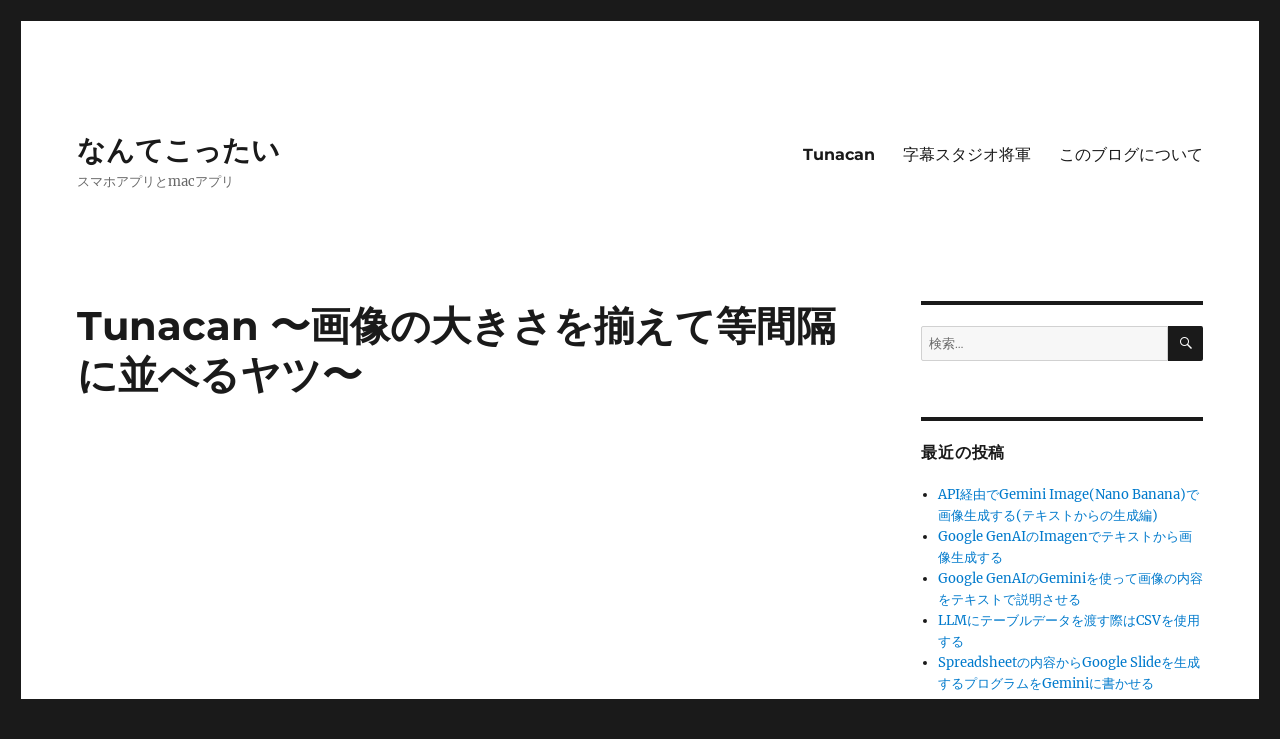

--- FILE ---
content_type: text/html; charset=UTF-8
request_url: https://nantekottai.com/tunacan/
body_size: 11296
content:
<!DOCTYPE html>
<html lang="ja" class="no-js">
<head>
	<meta charset="UTF-8">
	<meta name="viewport" content="width=device-width, initial-scale=1.0">
	<link rel="profile" href="https://gmpg.org/xfn/11">
		<script>(function(html){html.className = html.className.replace(/\bno-js\b/,'js')})(document.documentElement);</script>
<title>Tunacan 〜画像の大きさを揃えて等間隔に並べるヤツ〜 &#8211; なんてこったい</title>
<meta name='robots' content='max-image-preview:large' />
	<style>img:is([sizes="auto" i], [sizes^="auto," i]) { contain-intrinsic-size: 3000px 1500px }</style>
	<link rel='dns-prefetch' href='//webfonts.sakura.ne.jp' />
<link rel='dns-prefetch' href='//www.googletagmanager.com' />
<link rel="alternate" type="application/rss+xml" title="なんてこったい &raquo; フィード" href="https://nantekottai.com/feed/" />
<link rel="alternate" type="application/rss+xml" title="なんてこったい &raquo; コメントフィード" href="https://nantekottai.com/comments/feed/" />
<script>
window._wpemojiSettings = {"baseUrl":"https:\/\/s.w.org\/images\/core\/emoji\/16.0.1\/72x72\/","ext":".png","svgUrl":"https:\/\/s.w.org\/images\/core\/emoji\/16.0.1\/svg\/","svgExt":".svg","source":{"concatemoji":"https:\/\/nantekottai.com\/wp-includes\/js\/wp-emoji-release.min.js?ver=6.8.3"}};
/*! This file is auto-generated */
!function(s,n){var o,i,e;function c(e){try{var t={supportTests:e,timestamp:(new Date).valueOf()};sessionStorage.setItem(o,JSON.stringify(t))}catch(e){}}function p(e,t,n){e.clearRect(0,0,e.canvas.width,e.canvas.height),e.fillText(t,0,0);var t=new Uint32Array(e.getImageData(0,0,e.canvas.width,e.canvas.height).data),a=(e.clearRect(0,0,e.canvas.width,e.canvas.height),e.fillText(n,0,0),new Uint32Array(e.getImageData(0,0,e.canvas.width,e.canvas.height).data));return t.every(function(e,t){return e===a[t]})}function u(e,t){e.clearRect(0,0,e.canvas.width,e.canvas.height),e.fillText(t,0,0);for(var n=e.getImageData(16,16,1,1),a=0;a<n.data.length;a++)if(0!==n.data[a])return!1;return!0}function f(e,t,n,a){switch(t){case"flag":return n(e,"\ud83c\udff3\ufe0f\u200d\u26a7\ufe0f","\ud83c\udff3\ufe0f\u200b\u26a7\ufe0f")?!1:!n(e,"\ud83c\udde8\ud83c\uddf6","\ud83c\udde8\u200b\ud83c\uddf6")&&!n(e,"\ud83c\udff4\udb40\udc67\udb40\udc62\udb40\udc65\udb40\udc6e\udb40\udc67\udb40\udc7f","\ud83c\udff4\u200b\udb40\udc67\u200b\udb40\udc62\u200b\udb40\udc65\u200b\udb40\udc6e\u200b\udb40\udc67\u200b\udb40\udc7f");case"emoji":return!a(e,"\ud83e\udedf")}return!1}function g(e,t,n,a){var r="undefined"!=typeof WorkerGlobalScope&&self instanceof WorkerGlobalScope?new OffscreenCanvas(300,150):s.createElement("canvas"),o=r.getContext("2d",{willReadFrequently:!0}),i=(o.textBaseline="top",o.font="600 32px Arial",{});return e.forEach(function(e){i[e]=t(o,e,n,a)}),i}function t(e){var t=s.createElement("script");t.src=e,t.defer=!0,s.head.appendChild(t)}"undefined"!=typeof Promise&&(o="wpEmojiSettingsSupports",i=["flag","emoji"],n.supports={everything:!0,everythingExceptFlag:!0},e=new Promise(function(e){s.addEventListener("DOMContentLoaded",e,{once:!0})}),new Promise(function(t){var n=function(){try{var e=JSON.parse(sessionStorage.getItem(o));if("object"==typeof e&&"number"==typeof e.timestamp&&(new Date).valueOf()<e.timestamp+604800&&"object"==typeof e.supportTests)return e.supportTests}catch(e){}return null}();if(!n){if("undefined"!=typeof Worker&&"undefined"!=typeof OffscreenCanvas&&"undefined"!=typeof URL&&URL.createObjectURL&&"undefined"!=typeof Blob)try{var e="postMessage("+g.toString()+"("+[JSON.stringify(i),f.toString(),p.toString(),u.toString()].join(",")+"));",a=new Blob([e],{type:"text/javascript"}),r=new Worker(URL.createObjectURL(a),{name:"wpTestEmojiSupports"});return void(r.onmessage=function(e){c(n=e.data),r.terminate(),t(n)})}catch(e){}c(n=g(i,f,p,u))}t(n)}).then(function(e){for(var t in e)n.supports[t]=e[t],n.supports.everything=n.supports.everything&&n.supports[t],"flag"!==t&&(n.supports.everythingExceptFlag=n.supports.everythingExceptFlag&&n.supports[t]);n.supports.everythingExceptFlag=n.supports.everythingExceptFlag&&!n.supports.flag,n.DOMReady=!1,n.readyCallback=function(){n.DOMReady=!0}}).then(function(){return e}).then(function(){var e;n.supports.everything||(n.readyCallback(),(e=n.source||{}).concatemoji?t(e.concatemoji):e.wpemoji&&e.twemoji&&(t(e.twemoji),t(e.wpemoji)))}))}((window,document),window._wpemojiSettings);
</script>
<style id='wp-emoji-styles-inline-css'>

	img.wp-smiley, img.emoji {
		display: inline !important;
		border: none !important;
		box-shadow: none !important;
		height: 1em !important;
		width: 1em !important;
		margin: 0 0.07em !important;
		vertical-align: -0.1em !important;
		background: none !important;
		padding: 0 !important;
	}
</style>
<link rel='stylesheet' id='wp-block-library-css' href='https://nantekottai.com/wp-content/plugins/gutenberg/build/block-library/style.css?ver=21.3.0' media='all' />
<link rel='stylesheet' id='wp-block-library-theme-css' href='https://nantekottai.com/wp-content/plugins/gutenberg/build/block-library/theme.css?ver=21.3.0' media='all' />
<style id='classic-theme-styles-inline-css'>
/*! This file is auto-generated */
.wp-block-button__link{color:#fff;background-color:#32373c;border-radius:9999px;box-shadow:none;text-decoration:none;padding:calc(.667em + 2px) calc(1.333em + 2px);font-size:1.125em}.wp-block-file__button{background:#32373c;color:#fff;text-decoration:none}
</style>
<style id='global-styles-inline-css'>
:root{--wp--preset--aspect-ratio--square: 1;--wp--preset--aspect-ratio--4-3: 4/3;--wp--preset--aspect-ratio--3-4: 3/4;--wp--preset--aspect-ratio--3-2: 3/2;--wp--preset--aspect-ratio--2-3: 2/3;--wp--preset--aspect-ratio--16-9: 16/9;--wp--preset--aspect-ratio--9-16: 9/16;--wp--preset--color--black: #000000;--wp--preset--color--cyan-bluish-gray: #abb8c3;--wp--preset--color--white: #fff;--wp--preset--color--pale-pink: #f78da7;--wp--preset--color--vivid-red: #cf2e2e;--wp--preset--color--luminous-vivid-orange: #ff6900;--wp--preset--color--luminous-vivid-amber: #fcb900;--wp--preset--color--light-green-cyan: #7bdcb5;--wp--preset--color--vivid-green-cyan: #00d084;--wp--preset--color--pale-cyan-blue: #8ed1fc;--wp--preset--color--vivid-cyan-blue: #0693e3;--wp--preset--color--vivid-purple: #9b51e0;--wp--preset--color--dark-gray: #1a1a1a;--wp--preset--color--medium-gray: #686868;--wp--preset--color--light-gray: #e5e5e5;--wp--preset--color--blue-gray: #4d545c;--wp--preset--color--bright-blue: #007acc;--wp--preset--color--light-blue: #9adffd;--wp--preset--color--dark-brown: #402b30;--wp--preset--color--medium-brown: #774e24;--wp--preset--color--dark-red: #640c1f;--wp--preset--color--bright-red: #ff675f;--wp--preset--color--yellow: #ffef8e;--wp--preset--gradient--vivid-cyan-blue-to-vivid-purple: linear-gradient(135deg,rgb(6,147,227) 0%,rgb(155,81,224) 100%);--wp--preset--gradient--light-green-cyan-to-vivid-green-cyan: linear-gradient(135deg,rgb(122,220,180) 0%,rgb(0,208,130) 100%);--wp--preset--gradient--luminous-vivid-amber-to-luminous-vivid-orange: linear-gradient(135deg,rgb(252,185,0) 0%,rgb(255,105,0) 100%);--wp--preset--gradient--luminous-vivid-orange-to-vivid-red: linear-gradient(135deg,rgb(255,105,0) 0%,rgb(207,46,46) 100%);--wp--preset--gradient--very-light-gray-to-cyan-bluish-gray: linear-gradient(135deg,rgb(238,238,238) 0%,rgb(169,184,195) 100%);--wp--preset--gradient--cool-to-warm-spectrum: linear-gradient(135deg,rgb(74,234,220) 0%,rgb(151,120,209) 20%,rgb(207,42,186) 40%,rgb(238,44,130) 60%,rgb(251,105,98) 80%,rgb(254,248,76) 100%);--wp--preset--gradient--blush-light-purple: linear-gradient(135deg,rgb(255,206,236) 0%,rgb(152,150,240) 100%);--wp--preset--gradient--blush-bordeaux: linear-gradient(135deg,rgb(254,205,165) 0%,rgb(254,45,45) 50%,rgb(107,0,62) 100%);--wp--preset--gradient--luminous-dusk: linear-gradient(135deg,rgb(255,203,112) 0%,rgb(199,81,192) 50%,rgb(65,88,208) 100%);--wp--preset--gradient--pale-ocean: linear-gradient(135deg,rgb(255,245,203) 0%,rgb(182,227,212) 50%,rgb(51,167,181) 100%);--wp--preset--gradient--electric-grass: linear-gradient(135deg,rgb(202,248,128) 0%,rgb(113,206,126) 100%);--wp--preset--gradient--midnight: linear-gradient(135deg,rgb(2,3,129) 0%,rgb(40,116,252) 100%);--wp--preset--font-size--small: 13px;--wp--preset--font-size--medium: 20px;--wp--preset--font-size--large: 36px;--wp--preset--font-size--x-large: 42px;--wp--preset--spacing--20: 0.44rem;--wp--preset--spacing--30: 0.67rem;--wp--preset--spacing--40: 1rem;--wp--preset--spacing--50: 1.5rem;--wp--preset--spacing--60: 2.25rem;--wp--preset--spacing--70: 3.38rem;--wp--preset--spacing--80: 5.06rem;--wp--preset--shadow--natural: 6px 6px 9px rgba(0, 0, 0, 0.2);--wp--preset--shadow--deep: 12px 12px 50px rgba(0, 0, 0, 0.4);--wp--preset--shadow--sharp: 6px 6px 0px rgba(0, 0, 0, 0.2);--wp--preset--shadow--outlined: 6px 6px 0px -3px rgb(255, 255, 255), 6px 6px rgb(0, 0, 0);--wp--preset--shadow--crisp: 6px 6px 0px rgb(0, 0, 0);}:where(.is-layout-flex){gap: 0.5em;}:where(.is-layout-grid){gap: 0.5em;}body .is-layout-flex{display: flex;}.is-layout-flex{flex-wrap: wrap;align-items: center;}.is-layout-flex > :is(*, div){margin: 0;}body .is-layout-grid{display: grid;}.is-layout-grid > :is(*, div){margin: 0;}:where(.wp-block-columns.is-layout-flex){gap: 2em;}:where(.wp-block-columns.is-layout-grid){gap: 2em;}:where(.wp-block-post-template.is-layout-flex){gap: 1.25em;}:where(.wp-block-post-template.is-layout-grid){gap: 1.25em;}.has-black-color{color: var(--wp--preset--color--black) !important;}.has-cyan-bluish-gray-color{color: var(--wp--preset--color--cyan-bluish-gray) !important;}.has-white-color{color: var(--wp--preset--color--white) !important;}.has-pale-pink-color{color: var(--wp--preset--color--pale-pink) !important;}.has-vivid-red-color{color: var(--wp--preset--color--vivid-red) !important;}.has-luminous-vivid-orange-color{color: var(--wp--preset--color--luminous-vivid-orange) !important;}.has-luminous-vivid-amber-color{color: var(--wp--preset--color--luminous-vivid-amber) !important;}.has-light-green-cyan-color{color: var(--wp--preset--color--light-green-cyan) !important;}.has-vivid-green-cyan-color{color: var(--wp--preset--color--vivid-green-cyan) !important;}.has-pale-cyan-blue-color{color: var(--wp--preset--color--pale-cyan-blue) !important;}.has-vivid-cyan-blue-color{color: var(--wp--preset--color--vivid-cyan-blue) !important;}.has-vivid-purple-color{color: var(--wp--preset--color--vivid-purple) !important;}.has-black-background-color{background-color: var(--wp--preset--color--black) !important;}.has-cyan-bluish-gray-background-color{background-color: var(--wp--preset--color--cyan-bluish-gray) !important;}.has-white-background-color{background-color: var(--wp--preset--color--white) !important;}.has-pale-pink-background-color{background-color: var(--wp--preset--color--pale-pink) !important;}.has-vivid-red-background-color{background-color: var(--wp--preset--color--vivid-red) !important;}.has-luminous-vivid-orange-background-color{background-color: var(--wp--preset--color--luminous-vivid-orange) !important;}.has-luminous-vivid-amber-background-color{background-color: var(--wp--preset--color--luminous-vivid-amber) !important;}.has-light-green-cyan-background-color{background-color: var(--wp--preset--color--light-green-cyan) !important;}.has-vivid-green-cyan-background-color{background-color: var(--wp--preset--color--vivid-green-cyan) !important;}.has-pale-cyan-blue-background-color{background-color: var(--wp--preset--color--pale-cyan-blue) !important;}.has-vivid-cyan-blue-background-color{background-color: var(--wp--preset--color--vivid-cyan-blue) !important;}.has-vivid-purple-background-color{background-color: var(--wp--preset--color--vivid-purple) !important;}.has-black-border-color{border-color: var(--wp--preset--color--black) !important;}.has-cyan-bluish-gray-border-color{border-color: var(--wp--preset--color--cyan-bluish-gray) !important;}.has-white-border-color{border-color: var(--wp--preset--color--white) !important;}.has-pale-pink-border-color{border-color: var(--wp--preset--color--pale-pink) !important;}.has-vivid-red-border-color{border-color: var(--wp--preset--color--vivid-red) !important;}.has-luminous-vivid-orange-border-color{border-color: var(--wp--preset--color--luminous-vivid-orange) !important;}.has-luminous-vivid-amber-border-color{border-color: var(--wp--preset--color--luminous-vivid-amber) !important;}.has-light-green-cyan-border-color{border-color: var(--wp--preset--color--light-green-cyan) !important;}.has-vivid-green-cyan-border-color{border-color: var(--wp--preset--color--vivid-green-cyan) !important;}.has-pale-cyan-blue-border-color{border-color: var(--wp--preset--color--pale-cyan-blue) !important;}.has-vivid-cyan-blue-border-color{border-color: var(--wp--preset--color--vivid-cyan-blue) !important;}.has-vivid-purple-border-color{border-color: var(--wp--preset--color--vivid-purple) !important;}.has-vivid-cyan-blue-to-vivid-purple-gradient-background{background: var(--wp--preset--gradient--vivid-cyan-blue-to-vivid-purple) !important;}.has-light-green-cyan-to-vivid-green-cyan-gradient-background{background: var(--wp--preset--gradient--light-green-cyan-to-vivid-green-cyan) !important;}.has-luminous-vivid-amber-to-luminous-vivid-orange-gradient-background{background: var(--wp--preset--gradient--luminous-vivid-amber-to-luminous-vivid-orange) !important;}.has-luminous-vivid-orange-to-vivid-red-gradient-background{background: var(--wp--preset--gradient--luminous-vivid-orange-to-vivid-red) !important;}.has-very-light-gray-to-cyan-bluish-gray-gradient-background{background: var(--wp--preset--gradient--very-light-gray-to-cyan-bluish-gray) !important;}.has-cool-to-warm-spectrum-gradient-background{background: var(--wp--preset--gradient--cool-to-warm-spectrum) !important;}.has-blush-light-purple-gradient-background{background: var(--wp--preset--gradient--blush-light-purple) !important;}.has-blush-bordeaux-gradient-background{background: var(--wp--preset--gradient--blush-bordeaux) !important;}.has-luminous-dusk-gradient-background{background: var(--wp--preset--gradient--luminous-dusk) !important;}.has-pale-ocean-gradient-background{background: var(--wp--preset--gradient--pale-ocean) !important;}.has-electric-grass-gradient-background{background: var(--wp--preset--gradient--electric-grass) !important;}.has-midnight-gradient-background{background: var(--wp--preset--gradient--midnight) !important;}.has-small-font-size{font-size: var(--wp--preset--font-size--small) !important;}.has-medium-font-size{font-size: var(--wp--preset--font-size--medium) !important;}.has-large-font-size{font-size: var(--wp--preset--font-size--large) !important;}.has-x-large-font-size{font-size: var(--wp--preset--font-size--x-large) !important;}
:where(.wp-block-columns.is-layout-flex){gap: 2em;}:where(.wp-block-columns.is-layout-grid){gap: 2em;}
:root :where(.wp-block-pullquote){font-size: 1.5em;line-height: 1.6;}
:where(.wp-block-post-template.is-layout-flex){gap: 1.25em;}:where(.wp-block-post-template.is-layout-grid){gap: 1.25em;}
</style>
<link rel='stylesheet' id='twentysixteen-fonts-css' href='https://nantekottai.com/wp-content/themes/twentysixteen/fonts/merriweather-plus-montserrat-plus-inconsolata.css?ver=20230328' media='all' />
<link rel='stylesheet' id='genericons-css' href='https://nantekottai.com/wp-content/themes/twentysixteen/genericons/genericons.css?ver=20201208' media='all' />
<link rel='stylesheet' id='twentysixteen-style-css' href='https://nantekottai.com/wp-content/themes/twentysixteen/style.css?ver=20250415' media='all' />
<link rel='stylesheet' id='twentysixteen-block-style-css' href='https://nantekottai.com/wp-content/themes/twentysixteen/css/blocks.css?ver=20240817' media='all' />
<!--[if lt IE 10]>
<link rel='stylesheet' id='twentysixteen-ie-css' href='https://nantekottai.com/wp-content/themes/twentysixteen/css/ie.css?ver=20170530' media='all' />
<![endif]-->
<!--[if lt IE 9]>
<link rel='stylesheet' id='twentysixteen-ie8-css' href='https://nantekottai.com/wp-content/themes/twentysixteen/css/ie8.css?ver=20170530' media='all' />
<![endif]-->
<!--[if lt IE 8]>
<link rel='stylesheet' id='twentysixteen-ie7-css' href='https://nantekottai.com/wp-content/themes/twentysixteen/css/ie7.css?ver=20170530' media='all' />
<![endif]-->
<script src="https://nantekottai.com/wp-includes/js/jquery/jquery.min.js?ver=3.7.1" id="jquery-core-js"></script>
<script src="https://nantekottai.com/wp-includes/js/jquery/jquery-migrate.min.js?ver=3.4.1" id="jquery-migrate-js"></script>
<script src="//webfonts.sakura.ne.jp/js/sakurav3.js?fadein=0&amp;ver=3.1.4" id="typesquare_std-js"></script>
<!--[if lt IE 9]>
<script src="https://nantekottai.com/wp-content/themes/twentysixteen/js/html5.js?ver=3.7.3" id="twentysixteen-html5-js"></script>
<![endif]-->
<script id="twentysixteen-script-js-extra">
var screenReaderText = {"expand":"\u30b5\u30d6\u30e1\u30cb\u30e5\u30fc\u3092\u5c55\u958b","collapse":"\u30b5\u30d6\u30e1\u30cb\u30e5\u30fc\u3092\u9589\u3058\u308b"};
</script>
<script src="https://nantekottai.com/wp-content/themes/twentysixteen/js/functions.js?ver=20230629" id="twentysixteen-script-js" defer data-wp-strategy="defer"></script>

<!-- Site Kit によって追加された Google タグ（gtag.js）スニペット -->
<!-- Google アナリティクス スニペット (Site Kit が追加) -->
<script src="https://www.googletagmanager.com/gtag/js?id=GT-NC89R3F" id="google_gtagjs-js" async></script>
<script id="google_gtagjs-js-after">
window.dataLayer = window.dataLayer || [];function gtag(){dataLayer.push(arguments);}
gtag("set","linker",{"domains":["nantekottai.com"]});
gtag("js", new Date());
gtag("set", "developer_id.dZTNiMT", true);
gtag("config", "GT-NC89R3F");
</script>
<link rel="https://api.w.org/" href="https://nantekottai.com/wp-json/" /><link rel="alternate" title="JSON" type="application/json" href="https://nantekottai.com/wp-json/wp/v2/pages/2521" /><link rel="EditURI" type="application/rsd+xml" title="RSD" href="https://nantekottai.com/xmlrpc.php?rsd" />
<meta name="generator" content="WordPress 6.8.3" />
<link rel="canonical" href="https://nantekottai.com/tunacan/" />
<link rel='shortlink' href='https://nantekottai.com/?p=2521' />
<link rel="alternate" title="oEmbed (JSON)" type="application/json+oembed" href="https://nantekottai.com/wp-json/oembed/1.0/embed?url=https%3A%2F%2Fnantekottai.com%2Ftunacan%2F" />
<link rel="alternate" title="oEmbed (XML)" type="text/xml+oembed" href="https://nantekottai.com/wp-json/oembed/1.0/embed?url=https%3A%2F%2Fnantekottai.com%2Ftunacan%2F&#038;format=xml" />
<meta name="generator" content="Site Kit by Google 1.166.0" />
<!-- Site Kit が追加した Google AdSense メタタグ -->
<meta name="google-adsense-platform-account" content="ca-host-pub-2644536267352236">
<meta name="google-adsense-platform-domain" content="sitekit.withgoogle.com">
<!-- Site Kit が追加した End Google AdSense メタタグ -->
</head>

<body class="wp-singular page-template-default page page-id-2521 wp-embed-responsive wp-theme-twentysixteen group-blog">
<div id="page" class="site">
	<div class="site-inner">
		<a class="skip-link screen-reader-text" href="#content">
			コンテンツへスキップ		</a>

		<header id="masthead" class="site-header">
			<div class="site-header-main">
				<div class="site-branding">
																					<p class="site-title"><a href="https://nantekottai.com/" rel="home" >なんてこったい</a></p>
												<p class="site-description">スマホアプリとmacアプリ</p>
									</div><!-- .site-branding -->

									<button id="menu-toggle" class="menu-toggle">メニュー</button>

					<div id="site-header-menu" class="site-header-menu">
													<nav id="site-navigation" class="main-navigation" aria-label="メインメニュー">
								<div class="menu-mainmenu-container"><ul id="menu-mainmenu" class="primary-menu"><li id="menu-item-2528" class="menu-item menu-item-type-post_type menu-item-object-page current-menu-item page_item page-item-2521 current_page_item menu-item-2528"><a href="https://nantekottai.com/tunacan/" aria-current="page">Tunacan</a></li>
<li id="menu-item-2583" class="menu-item menu-item-type-post_type menu-item-object-page menu-item-2583"><a href="https://nantekottai.com/subtitle-shogun/">字幕スタジオ将軍</a></li>
<li id="menu-item-3024" class="menu-item menu-item-type-post_type menu-item-object-page menu-item-3024"><a href="https://nantekottai.com/about/">このブログについて</a></li>
</ul></div>							</nav><!-- .main-navigation -->
						
											</div><!-- .site-header-menu -->
							</div><!-- .site-header-main -->

					</header><!-- .site-header -->

		<div id="content" class="site-content">

<div id="primary" class="content-area">
	<main id="main" class="site-main">
		
<article id="post-2521" class="post-2521 page type-page status-publish hentry">
	<header class="entry-header">
		<h1 class="entry-title">Tunacan 〜画像の大きさを揃えて等間隔に並べるヤツ〜</h1>	</header><!-- .entry-header -->

	
	<div class="entry-content">
		
<figure class="wp-block-embed is-type-video is-provider-youtube wp-block-embed-youtube wp-embed-aspect-16-9 wp-has-aspect-ratio"><div class="wp-block-embed__wrapper">
<iframe title="Tunacan Image Concatenator" width="840" height="473" src="https://www.youtube.com/embed/Hwx6Vj7kJYg?feature=oembed" frameborder="0" allow="accelerometer; autoplay; clipboard-write; encrypted-media; gyroscope; picture-in-picture; web-share" referrerpolicy="strict-origin-when-cross-origin" allowfullscreen></iframe>
</div></figure>



<h2 class="wp-block-heading">ダウンロード</h2>



<p><a rel="noreferrer noopener" href="https://apps.apple.com/jp/app/tunacan-2/id1594063111?mt=12" target="_blank">Mac版(Tunacan 2)</a> / <a href="https://apps.apple.com/us/app/tunacan/id1511296666?l=ja&amp;ls=1">iPad版</a></p>



<p><em>旧バージョン(1系)のダウンロードは<a href="https://apps.apple.com/jp/app/tunacan-image-concatenator/id980577198?l=en&amp;mt=12">こちら</a>から</em></p>



<h2 class="wp-block-heading">よくある質問</h2>



<h3 class="wp-block-heading">画像を縦方向に並べたいのですが? </h3>



<figure class="wp-block-image"><img fetchpriority="high" decoding="async" width="828" height="174" src="https://nantekottai.com/wp-content/uploads/2019/08/Screen-Shot-2019-08-11-at-18.19.29.png" alt="" class="wp-image-2525" srcset="https://nantekottai.com/wp-content/uploads/2019/08/Screen-Shot-2019-08-11-at-18.19.29.png 828w, https://nantekottai.com/wp-content/uploads/2019/08/Screen-Shot-2019-08-11-at-18.19.29-300x63.png 300w, https://nantekottai.com/wp-content/uploads/2019/08/Screen-Shot-2019-08-11-at-18.19.29-768x161.png 768w" sizes="(max-width: 828px) 85vw, 828px" /></figure>



<p>左上のこちらのボタンを押すことで、縦横を切り替えることができます。</p>



<h2 class="wp-block-heading">ご紹介ありがとうございます:</h2>



<p>日本
</p>



<ol class="wp-block-list">
<li><a href="http://hikineet.com/tunacan/">Macで画像を結合したいなら「Tunacan」が超便利！</a></li>



<li><a href="http://itea40.jp/application/mac-graphics-design/tunacan/">これは便利なMacアプリ！その名も「画像の大きさを揃えて等間隔に並べるヤツ」 | iTea4.0</a></li>



<li><a href="https://minatokobe.com/wp/os-x/mac/post-46109.html">【Mac】複数の画像を等間隔に並べて1つの画像作成「Tunacan」のドラッグ＆ドロップが無料に | 酔いどれオヤジのブログwp</a></li>



<li><a href="http://jyurin-hack.com/it/?p=2908">Mac版『ナラベルコ』！「画像の大きさを揃えて等間隔に並べるヤツ（Tunacan）」がアプリ名そのまんまで凄い！ | じゅりんHACK -iPhone・iPad・Mac情報館-</a></li>



<li><a href="https://sonnakonnade.com/?p=2244">【Mac】プレビューより簡単に画像や写真を結合できるアプリのTunacanが便利 &#8211; そんなこんなスタジオ</a></li>



<li><a href="https://nekonotesou.net/mac-application-to-sort-images/">サイト作成の必需品！簡単に並べた画像を作成できるMacアプリ（ブラウザ版もあり）｜ねこのてそう</a></li>



<li><a href="https://ushigyu.net/2016/04/19/strange-name-mac-app-for-arrange-images/">使いやすくて気持ち良いMacアプリ「画像の大きさを揃えて等間隔に並べるヤツ」スクショ並べた画像が簡単に作れる！</a></li>



<li><a href="http://ringobito.com/blog/tunacan/">簡単に写真を結合できるMacアプリ『Tunacan』の使い方 | りんご人</a></li>



<li><a href="https://naoki78.com/2018/03/04/1306/apple-mac-apps-image-combined-tunacan/">【Macアプリ】画像を隣り合わせに貼付けし１枚に編集出来る「Tunacan」 | naokiの日常</a></li>



<li><a href="https://weblog10.com/post-3445">【Mac】画像を並べるだけのアプリ！？が超絶便利だった！【Tunacan】</a></li>



<li><a href="https://mac-arrows.jp/mac-tunacan/">Mac画像合成アプリ「Tunacan」をご紹介！ | Mac買取アローズ</a></li>



<li><a href="https://aoiyuki.net/tunacan-mac-app/">2つの画像を1つにまとめるアプリTunacan – Mac App | Aoi Yuki Blog</a></li>



<li><a href="http://nanairo-taiyou.com/lifelog/post-4170">【全Macブロガー必見！】「プレビュー」よりも簡単に画像の結合ができる無料アプリ「Tunacan」が便利過ぎた | たいようのライフログ</a></li>



<li><a href="https://happy-montblanc.com/blog/?p=13735">神対応！「画像の大きさを揃えて等間隔に並べるヤツ」アプリがまた使えるようになった話</a></li>



<li><a href="https://itbenricho.com/mac-app-tunacan.html">複数の写真を一つに結合するMacアプリ「tunacan（ツナカン）」の使い方</a></li>



<li><a href="https://teineini.net/20180226-naraberuko-tunacan/">ブログを書くときに画像を並べるのに便利なiPhoneアプリ「ナラベルコ」とMacアプリ「Tunacan」</a></li>



<li><a rel="noreferrer noopener" href="https://twi-papa.com/archives/25272" target="_blank">[iPad]画像を並べるアプリ「Tunacan」にiPadOS版が！iPadでのブログ執筆がはかどります</a></li>



<li><a href="https://appweb.jp/2020/09/24/tunacan/" data-type="URL" data-id="https://appweb.jp/2020/09/24/tunacan/">Tunacan、画像を結合する便利アプリ | appweb.jp</a></li>



<li><a href="https://tomi-kun.hatenablog.com/entry/2021/12/04/003230"> 画像加工アプリTunacanが2になって複数行のレイアウトが可能になった [iPad][Mac]</a></li>



<li><a href="https://book.mynavi.jp/macfan/detail_summary/id=128491">Macアプリ 複数の画像を並べて1枚に変換 &#8211; マイナビブックス</a></li>



<li><a href="https://lovemac.jp/16057#merihari-toc-item-15">Macユーザーにおすすめしたいアプリ2022年8月</a></li>



<li><a href="https://tcd-theme.com/2022/11/tunacan-2.html" target="_blank" rel="noreferrer noopener">【Mac】複数の画像を等間隔で並べて1枚にできるアプリ「Tunacan 2」</a></li>



<li><a href="https://yama-mac.com/difference-of-tunacan-tunacan2/">Mac用の画像連結アプリ「Tunacan」と「Tunacan2」の違いは？</a></li>
</ol>



<figure class="wp-block-embed is-type-video is-provider-youtube wp-block-embed-youtube wp-embed-aspect-16-9 wp-has-aspect-ratio"><div class="wp-block-embed__wrapper">
<iframe title="Macで複数写真のサイズを揃えて結合・合成できるアプリ" width="840" height="473" src="https://www.youtube.com/embed/2YPlixOpmAs?feature=oembed" frameborder="0" allow="accelerometer; autoplay; clipboard-write; encrypted-media; gyroscope; picture-in-picture; web-share" referrerpolicy="strict-origin-when-cross-origin" allowfullscreen></iframe>
</div></figure>



<p>
海外
</p>



<ol class="wp-block-list">
<li><a href="https://www.addictivetips.com/mac-os/stitch-photos-on-macos/">How to stitch photos on macOS</a></li>



<li><a href="https://gadgetstouse.com/blog/2022/10/29/combine-images-windows-mac-web/" target="_blank" rel="noreferrer noopener">6 Ways to Combine Photos Together on Windows, Mac, and Web</a></li>



<li><a href="https://techpp.com/2022/08/04/combine-photos-on-mac/" target="_blank" rel="noreferrer noopener">4 Easy Ways to Combine Photos on Mac</a></li>



<li><a href="http://www.pc6.com/">Tunacan for Mac-Tunacan Mac版下载 V1.17.2-PC6苹果网</a></li>



<li><a href="https://www.isofts.org/mac-tunacan/">[Mac]图像拼接及导出工具 ： Tunacan</a></li>
</ol>
	</div><!-- .entry-content -->

	
</article><!-- #post-2521 -->

	</main><!-- .site-main -->

	
</div><!-- .content-area -->


	<aside id="secondary" class="sidebar widget-area">
		<section id="search-2" class="widget widget_search">
<form role="search" method="get" class="search-form" action="https://nantekottai.com/">
	<label>
		<span class="screen-reader-text">
			検索:		</span>
		<input type="search" class="search-field" placeholder="検索&hellip;" value="" name="s" />
	</label>
	<button type="submit" class="search-submit"><span class="screen-reader-text">
		検索	</span></button>
</form>
</section>
		<section id="recent-posts-2" class="widget widget_recent_entries">
		<h2 class="widget-title">最近の投稿</h2><nav aria-label="最近の投稿">
		<ul>
											<li>
					<a href="https://nantekottai.com/2025/08/30/gemini-flash-image-text-to-image/">API経由でGemini Image(Nano Banana)で画像生成する(テキストからの生成編)</a>
									</li>
											<li>
					<a href="https://nantekottai.com/2025/08/10/google-genai-imagen/">Google GenAIのImagenでテキストから画像生成する</a>
									</li>
											<li>
					<a href="https://nantekottai.com/2025/08/03/google-genai-image-description/">Google GenAIのGeminiを使って画像の内容をテキストで説明させる</a>
									</li>
											<li>
					<a href="https://nantekottai.com/2025/06/09/llm-table-csv/">LLMにテーブルデータを渡す際はCSVを使用する</a>
									</li>
											<li>
					<a href="https://nantekottai.com/2025/05/15/gemini-spreadsheet-to-slide/">Spreadsheetの内容からGoogle Slideを生成するプログラムをGeminiに書かせる</a>
									</li>
					</ul>

		</nav></section><section id="archives-2" class="widget widget_archive"><h2 class="widget-title">アーカイブ</h2><nav aria-label="アーカイブ">
			<ul>
					<li><a href='https://nantekottai.com/2025/08/'>2025年8月</a></li>
	<li><a href='https://nantekottai.com/2025/06/'>2025年6月</a></li>
	<li><a href='https://nantekottai.com/2025/05/'>2025年5月</a></li>
	<li><a href='https://nantekottai.com/2025/04/'>2025年4月</a></li>
	<li><a href='https://nantekottai.com/2024/11/'>2024年11月</a></li>
	<li><a href='https://nantekottai.com/2024/10/'>2024年10月</a></li>
	<li><a href='https://nantekottai.com/2024/09/'>2024年9月</a></li>
	<li><a href='https://nantekottai.com/2024/05/'>2024年5月</a></li>
	<li><a href='https://nantekottai.com/2024/04/'>2024年4月</a></li>
	<li><a href='https://nantekottai.com/2024/03/'>2024年3月</a></li>
	<li><a href='https://nantekottai.com/2023/05/'>2023年5月</a></li>
	<li><a href='https://nantekottai.com/2023/03/'>2023年3月</a></li>
	<li><a href='https://nantekottai.com/2023/02/'>2023年2月</a></li>
	<li><a href='https://nantekottai.com/2022/10/'>2022年10月</a></li>
	<li><a href='https://nantekottai.com/2022/09/'>2022年9月</a></li>
	<li><a href='https://nantekottai.com/2022/04/'>2022年4月</a></li>
	<li><a href='https://nantekottai.com/2022/01/'>2022年1月</a></li>
	<li><a href='https://nantekottai.com/2021/12/'>2021年12月</a></li>
	<li><a href='https://nantekottai.com/2021/10/'>2021年10月</a></li>
	<li><a href='https://nantekottai.com/2020/11/'>2020年11月</a></li>
	<li><a href='https://nantekottai.com/2020/10/'>2020年10月</a></li>
	<li><a href='https://nantekottai.com/2020/07/'>2020年7月</a></li>
	<li><a href='https://nantekottai.com/2020/06/'>2020年6月</a></li>
	<li><a href='https://nantekottai.com/2020/05/'>2020年5月</a></li>
	<li><a href='https://nantekottai.com/2020/04/'>2020年4月</a></li>
	<li><a href='https://nantekottai.com/2020/02/'>2020年2月</a></li>
	<li><a href='https://nantekottai.com/2020/01/'>2020年1月</a></li>
	<li><a href='https://nantekottai.com/2019/11/'>2019年11月</a></li>
	<li><a href='https://nantekottai.com/2019/10/'>2019年10月</a></li>
	<li><a href='https://nantekottai.com/2019/08/'>2019年8月</a></li>
	<li><a href='https://nantekottai.com/2019/07/'>2019年7月</a></li>
	<li><a href='https://nantekottai.com/2019/06/'>2019年6月</a></li>
	<li><a href='https://nantekottai.com/2019/05/'>2019年5月</a></li>
	<li><a href='https://nantekottai.com/2019/04/'>2019年4月</a></li>
	<li><a href='https://nantekottai.com/2019/03/'>2019年3月</a></li>
	<li><a href='https://nantekottai.com/2019/01/'>2019年1月</a></li>
	<li><a href='https://nantekottai.com/2018/12/'>2018年12月</a></li>
	<li><a href='https://nantekottai.com/2018/11/'>2018年11月</a></li>
	<li><a href='https://nantekottai.com/2018/09/'>2018年9月</a></li>
	<li><a href='https://nantekottai.com/2018/08/'>2018年8月</a></li>
	<li><a href='https://nantekottai.com/2018/07/'>2018年7月</a></li>
	<li><a href='https://nantekottai.com/2018/05/'>2018年5月</a></li>
	<li><a href='https://nantekottai.com/2018/02/'>2018年2月</a></li>
	<li><a href='https://nantekottai.com/2018/01/'>2018年1月</a></li>
	<li><a href='https://nantekottai.com/2017/11/'>2017年11月</a></li>
	<li><a href='https://nantekottai.com/2017/10/'>2017年10月</a></li>
	<li><a href='https://nantekottai.com/2017/09/'>2017年9月</a></li>
	<li><a href='https://nantekottai.com/2017/08/'>2017年8月</a></li>
	<li><a href='https://nantekottai.com/2017/07/'>2017年7月</a></li>
	<li><a href='https://nantekottai.com/2017/05/'>2017年5月</a></li>
	<li><a href='https://nantekottai.com/2017/03/'>2017年3月</a></li>
	<li><a href='https://nantekottai.com/2017/01/'>2017年1月</a></li>
	<li><a href='https://nantekottai.com/2016/10/'>2016年10月</a></li>
	<li><a href='https://nantekottai.com/2016/09/'>2016年9月</a></li>
	<li><a href='https://nantekottai.com/2016/08/'>2016年8月</a></li>
	<li><a href='https://nantekottai.com/2016/01/'>2016年1月</a></li>
	<li><a href='https://nantekottai.com/2015/11/'>2015年11月</a></li>
	<li><a href='https://nantekottai.com/2015/08/'>2015年8月</a></li>
	<li><a href='https://nantekottai.com/2015/07/'>2015年7月</a></li>
	<li><a href='https://nantekottai.com/2015/06/'>2015年6月</a></li>
	<li><a href='https://nantekottai.com/2015/05/'>2015年5月</a></li>
	<li><a href='https://nantekottai.com/2015/03/'>2015年3月</a></li>
	<li><a href='https://nantekottai.com/2015/01/'>2015年1月</a></li>
	<li><a href='https://nantekottai.com/2014/12/'>2014年12月</a></li>
	<li><a href='https://nantekottai.com/2014/11/'>2014年11月</a></li>
	<li><a href='https://nantekottai.com/2014/10/'>2014年10月</a></li>
	<li><a href='https://nantekottai.com/2014/09/'>2014年9月</a></li>
	<li><a href='https://nantekottai.com/2014/08/'>2014年8月</a></li>
	<li><a href='https://nantekottai.com/2014/04/'>2014年4月</a></li>
	<li><a href='https://nantekottai.com/2013/12/'>2013年12月</a></li>
	<li><a href='https://nantekottai.com/2013/09/'>2013年9月</a></li>
	<li><a href='https://nantekottai.com/2013/07/'>2013年7月</a></li>
	<li><a href='https://nantekottai.com/2013/06/'>2013年6月</a></li>
	<li><a href='https://nantekottai.com/2012/11/'>2012年11月</a></li>
	<li><a href='https://nantekottai.com/2012/10/'>2012年10月</a></li>
	<li><a href='https://nantekottai.com/2012/08/'>2012年8月</a></li>
	<li><a href='https://nantekottai.com/2012/07/'>2012年7月</a></li>
	<li><a href='https://nantekottai.com/2012/06/'>2012年6月</a></li>
	<li><a href='https://nantekottai.com/2012/05/'>2012年5月</a></li>
	<li><a href='https://nantekottai.com/2012/04/'>2012年4月</a></li>
	<li><a href='https://nantekottai.com/2012/03/'>2012年3月</a></li>
	<li><a href='https://nantekottai.com/2012/02/'>2012年2月</a></li>
	<li><a href='https://nantekottai.com/2012/01/'>2012年1月</a></li>
	<li><a href='https://nantekottai.com/2011/12/'>2011年12月</a></li>
	<li><a href='https://nantekottai.com/2011/11/'>2011年11月</a></li>
	<li><a href='https://nantekottai.com/2011/10/'>2011年10月</a></li>
	<li><a href='https://nantekottai.com/2011/09/'>2011年9月</a></li>
	<li><a href='https://nantekottai.com/2011/08/'>2011年8月</a></li>
	<li><a href='https://nantekottai.com/2011/07/'>2011年7月</a></li>
	<li><a href='https://nantekottai.com/2011/06/'>2011年6月</a></li>
	<li><a href='https://nantekottai.com/2011/05/'>2011年5月</a></li>
	<li><a href='https://nantekottai.com/2011/04/'>2011年4月</a></li>
	<li><a href='https://nantekottai.com/2011/03/'>2011年3月</a></li>
	<li><a href='https://nantekottai.com/2011/02/'>2011年2月</a></li>
	<li><a href='https://nantekottai.com/2011/01/'>2011年1月</a></li>
	<li><a href='https://nantekottai.com/2010/12/'>2010年12月</a></li>
	<li><a href='https://nantekottai.com/2010/11/'>2010年11月</a></li>
	<li><a href='https://nantekottai.com/2010/10/'>2010年10月</a></li>
	<li><a href='https://nantekottai.com/2010/09/'>2010年9月</a></li>
	<li><a href='https://nantekottai.com/2010/06/'>2010年6月</a></li>
	<li><a href='https://nantekottai.com/2010/03/'>2010年3月</a></li>
	<li><a href='https://nantekottai.com/2009/12/'>2009年12月</a></li>
	<li><a href='https://nantekottai.com/2009/11/'>2009年11月</a></li>
			</ul>

			</nav></section><section id="categories-2" class="widget widget_categories"><h2 class="widget-title">カテゴリー</h2><nav aria-label="カテゴリー">
			<ul>
					<li class="cat-item cat-item-2"><a href="https://nantekottai.com/category/android/">Android</a>
</li>
	<li class="cat-item cat-item-3"><a href="https://nantekottai.com/category/appledoc/">appledoc</a>
</li>
	<li class="cat-item cat-item-77"><a href="https://nantekottai.com/category/apps-script/">Apps Script</a>
</li>
	<li class="cat-item cat-item-66"><a href="https://nantekottai.com/category/ar/">AR</a>
</li>
	<li class="cat-item cat-item-5"><a href="https://nantekottai.com/category/baas/">BaaS</a>
</li>
	<li class="cat-item cat-item-69"><a href="https://nantekottai.com/category/catalyst/">Catalyst</a>
</li>
	<li class="cat-item cat-item-6"><a href="https://nantekottai.com/category/cocos2d/">cocos2d</a>
</li>
	<li class="cat-item cat-item-7"><a href="https://nantekottai.com/category/fastlane/">fastlane</a>
</li>
	<li class="cat-item cat-item-78"><a href="https://nantekottai.com/category/flutter/">Flutter</a>
</li>
	<li class="cat-item cat-item-8"><a href="https://nantekottai.com/category/glkit/">GLKit</a>
</li>
	<li class="cat-item cat-item-75"><a href="https://nantekottai.com/category/godot/">Godot</a>
</li>
	<li class="cat-item cat-item-9"><a href="https://nantekottai.com/category/go%e8%a8%80%e8%aa%9e/">Go言語</a>
</li>
	<li class="cat-item cat-item-10"><a href="https://nantekottai.com/category/hubot/">hubot</a>
</li>
	<li class="cat-item cat-item-11"><a href="https://nantekottai.com/category/ipad/">iPad</a>
</li>
	<li class="cat-item cat-item-12"><a href="https://nantekottai.com/category/iphone/">iPhone</a>
</li>
	<li class="cat-item cat-item-13"><a href="https://nantekottai.com/category/jenkins/">Jenkins</a>
</li>
	<li class="cat-item cat-item-39"><a href="https://nantekottai.com/category/%e6%a9%9f%e6%a2%b0%e5%ad%a6%e7%bf%92/keras/">Keras</a>
</li>
	<li class="cat-item cat-item-14"><a href="https://nantekottai.com/category/mac/">Mac</a>
</li>
	<li class="cat-item cat-item-15"><a href="https://nantekottai.com/category/node-js/">node.js</a>
</li>
	<li class="cat-item cat-item-16"><a href="https://nantekottai.com/category/nsx-39/">nsx-39</a>
</li>
	<li class="cat-item cat-item-17"><a href="https://nantekottai.com/category/opencv/">OpenCV</a>
</li>
	<li class="cat-item cat-item-18"><a href="https://nantekottai.com/category/openframeworks/">openFrameworks</a>
</li>
	<li class="cat-item cat-item-19"><a href="https://nantekottai.com/category/opengl/">OpenGL</a>
</li>
	<li class="cat-item cat-item-71"><a href="https://nantekottai.com/category/python/">Python</a>
</li>
	<li class="cat-item cat-item-20"><a href="https://nantekottai.com/category/qtkit/">QTKit</a>
</li>
	<li class="cat-item cat-item-40"><a href="https://nantekottai.com/category/web/rails/">Rails</a>
</li>
	<li class="cat-item cat-item-41"><a href="https://nantekottai.com/category/web-audio-api/sink-js/">sink.js</a>
</li>
	<li class="cat-item cat-item-21"><a href="https://nantekottai.com/category/spritekit/">SpriteKit</a>
</li>
	<li class="cat-item cat-item-22"><a href="https://nantekottai.com/category/storekit/">StoreKit</a>
</li>
	<li class="cat-item cat-item-67"><a href="https://nantekottai.com/category/swift/">Swift</a>
</li>
	<li class="cat-item cat-item-68"><a href="https://nantekottai.com/category/swiftui/">SwiftUI</a>
</li>
	<li class="cat-item cat-item-42"><a href="https://nantekottai.com/category/%e6%a9%9f%e6%a2%b0%e5%ad%a6%e7%bf%92/tensorflow/">TensorFlow</a>
</li>
	<li class="cat-item cat-item-23"><a href="https://nantekottai.com/category/unity/">Unity</a>
</li>
	<li class="cat-item cat-item-24"><a href="https://nantekottai.com/category/vdsp/">vDSP</a>
</li>
	<li class="cat-item cat-item-64"><a href="https://nantekottai.com/category/visual-studio-code/">Visual Studio Code</a>
</li>
	<li class="cat-item cat-item-25"><a href="https://nantekottai.com/category/vue-js/">Vue.js</a>
</li>
	<li class="cat-item cat-item-26"><a href="https://nantekottai.com/category/web/">Web</a>
</li>
	<li class="cat-item cat-item-27"><a href="https://nantekottai.com/category/web-audio-api/">Web Audio API</a>
</li>
	<li class="cat-item cat-item-28"><a href="https://nantekottai.com/category/windows-phone/">Windows Phone</a>
</li>
	<li class="cat-item cat-item-29"><a href="https://nantekottai.com/category/wordpress/">WordPress</a>
</li>
	<li class="cat-item cat-item-30"><a href="https://nantekottai.com/category/%e3%82%ab%e3%83%a1%e3%83%a9/">カメラ</a>
</li>
	<li class="cat-item cat-item-31"><a href="https://nantekottai.com/category/%e3%82%ae%e3%82%bf%e3%83%bc/">ギター</a>
</li>
	<li class="cat-item cat-item-32"><a href="https://nantekottai.com/category/iphone/%e3%82%b2%e3%83%bc%e3%83%a0%e9%96%8b%e7%99%ba/">ゲーム開発</a>
</li>
	<li class="cat-item cat-item-33"><a href="https://nantekottai.com/category/%e3%83%87%e3%82%a3%e3%83%bc%e3%83%97%e3%83%a9%e3%83%bc%e3%83%8b%e3%83%b3%e3%82%b0/">ディープラーニング</a>
</li>
	<li class="cat-item cat-item-34"><a href="https://nantekottai.com/category/iphone/iphone-network/">ネットワーク</a>
</li>
	<li class="cat-item cat-item-35"><a href="https://nantekottai.com/category/%e3%83%8f%e3%83%bc%e3%83%89%e3%82%a6%e3%82%a7%e3%82%a2/">ハードウェア</a>
</li>
	<li class="cat-item cat-item-70"><a href="https://nantekottai.com/category/%e5%8b%95%e7%94%bb%e7%b7%a8%e9%9b%86/">動画編集</a>
</li>
	<li class="cat-item cat-item-36"><a href="https://nantekottai.com/category/%e6%9b%b8%e7%b1%8d%e3%83%ac%e3%83%93%e3%83%a5%e3%83%bc/">書籍レビュー</a>
</li>
	<li class="cat-item cat-item-1"><a href="https://nantekottai.com/category/%e6%9c%aa%e5%88%86%e9%a1%9e/">未分類</a>
</li>
	<li class="cat-item cat-item-37"><a href="https://nantekottai.com/category/%e6%a9%9f%e6%a2%b0%e5%ad%a6%e7%bf%92/">機械学習</a>
</li>
	<li class="cat-item cat-item-38"><a href="https://nantekottai.com/category/%e8%bb%8a%e8%bc%89%e5%8b%95%e7%94%bb/">車載動画</a>
</li>
			</ul>

			</nav></section>	</aside><!-- .sidebar .widget-area -->

		</div><!-- .site-content -->

		<footer id="colophon" class="site-footer">
							<nav class="main-navigation" aria-label="フッターメインメニュー">
					<div class="menu-mainmenu-container"><ul id="menu-mainmenu-1" class="primary-menu"><li class="menu-item menu-item-type-post_type menu-item-object-page current-menu-item page_item page-item-2521 current_page_item menu-item-2528"><a href="https://nantekottai.com/tunacan/" aria-current="page">Tunacan</a></li>
<li class="menu-item menu-item-type-post_type menu-item-object-page menu-item-2583"><a href="https://nantekottai.com/subtitle-shogun/">字幕スタジオ将軍</a></li>
<li class="menu-item menu-item-type-post_type menu-item-object-page menu-item-3024"><a href="https://nantekottai.com/about/">このブログについて</a></li>
</ul></div>				</nav><!-- .main-navigation -->
			
			
			<div class="site-info">
								<span class="site-title"><a href="https://nantekottai.com/" rel="home">なんてこったい</a></span>
								<a href="https://ja.wordpress.org/" class="imprint">
					Proudly powered by WordPress				</a>
			</div><!-- .site-info -->
		</footer><!-- .site-footer -->
	</div><!-- .site-inner -->
</div><!-- .site -->

<script type="speculationrules">
{"prefetch":[{"source":"document","where":{"and":[{"href_matches":"\/*"},{"not":{"href_matches":["\/wp-*.php","\/wp-admin\/*","\/wp-content\/uploads\/*","\/wp-content\/*","\/wp-content\/plugins\/*","\/wp-content\/themes\/twentysixteen\/*","\/*\\?(.+)"]}},{"not":{"selector_matches":"a[rel~=\"nofollow\"]"}},{"not":{"selector_matches":".no-prefetch, .no-prefetch a"}}]},"eagerness":"conservative"}]}
</script>
</body>
</html>
